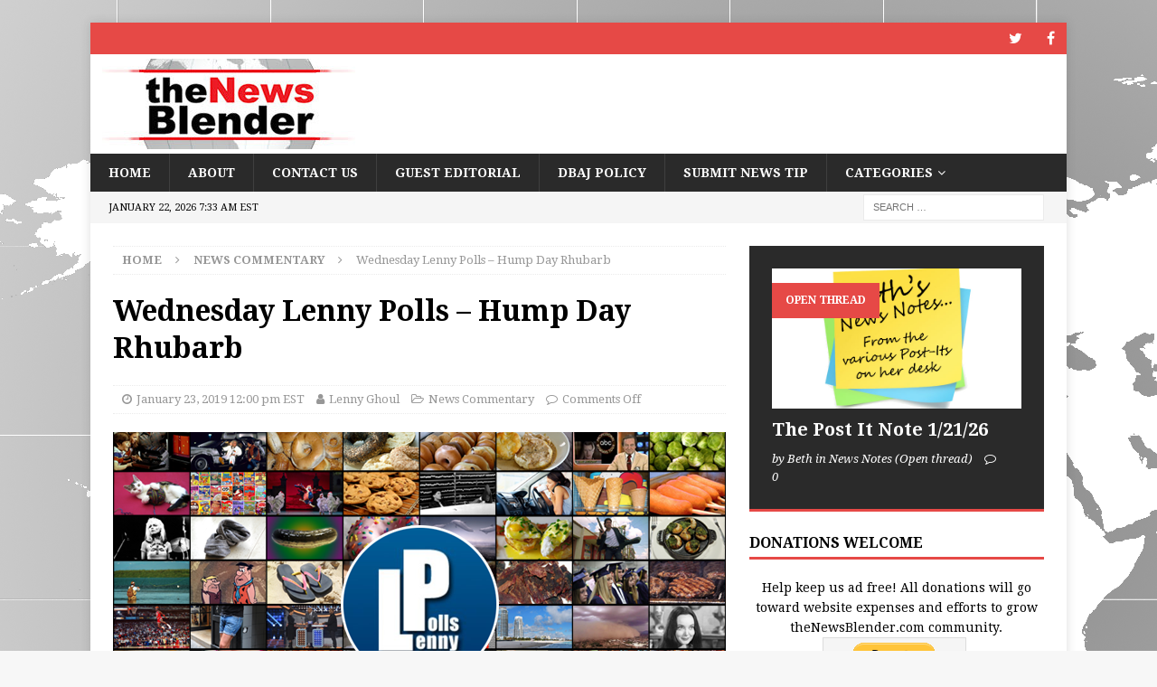

--- FILE ---
content_type: text/html; charset=UTF-8
request_url: https://thenewsblender.com/2019/01/wednesday-lenny-polls-hump-day-rhubarb/
body_size: 7785
content:
<!DOCTYPE html>
<html class="no-js mh-one-sb" lang="en">
<head>
<meta charset="UTF-8">
<meta name="viewport" content="width=device-width, initial-scale=1.0">
<link rel="profile" href="http://gmpg.org/xfn/11" />
<title>Wednesday Lenny Polls &#8211; Hump Day Rhubarb</title>
<meta name='robots' content='max-image-preview:large' />
<link rel='dns-prefetch' href='//fonts.googleapis.com' />
<link rel='dns-prefetch' href='//s.w.org' />
<link rel="alternate" type="application/rss+xml" title=" &raquo; Feed" href="https://thenewsblender.com/feed/" />
<link rel="alternate" type="application/rss+xml" title=" &raquo; Comments Feed" href="https://thenewsblender.com/comments/feed/" />
<script type="text/javascript">
window._wpemojiSettings = {"baseUrl":"https:\/\/s.w.org\/images\/core\/emoji\/13.1.0\/72x72\/","ext":".png","svgUrl":"https:\/\/s.w.org\/images\/core\/emoji\/13.1.0\/svg\/","svgExt":".svg","source":{"concatemoji":"https:\/\/thenewsblender.com\/wp-includes\/js\/wp-emoji-release.min.js?ver=5.9.12"}};
/*! This file is auto-generated */
!function(e,a,t){var n,r,o,i=a.createElement("canvas"),p=i.getContext&&i.getContext("2d");function s(e,t){var a=String.fromCharCode;p.clearRect(0,0,i.width,i.height),p.fillText(a.apply(this,e),0,0);e=i.toDataURL();return p.clearRect(0,0,i.width,i.height),p.fillText(a.apply(this,t),0,0),e===i.toDataURL()}function c(e){var t=a.createElement("script");t.src=e,t.defer=t.type="text/javascript",a.getElementsByTagName("head")[0].appendChild(t)}for(o=Array("flag","emoji"),t.supports={everything:!0,everythingExceptFlag:!0},r=0;r<o.length;r++)t.supports[o[r]]=function(e){if(!p||!p.fillText)return!1;switch(p.textBaseline="top",p.font="600 32px Arial",e){case"flag":return s([127987,65039,8205,9895,65039],[127987,65039,8203,9895,65039])?!1:!s([55356,56826,55356,56819],[55356,56826,8203,55356,56819])&&!s([55356,57332,56128,56423,56128,56418,56128,56421,56128,56430,56128,56423,56128,56447],[55356,57332,8203,56128,56423,8203,56128,56418,8203,56128,56421,8203,56128,56430,8203,56128,56423,8203,56128,56447]);case"emoji":return!s([10084,65039,8205,55357,56613],[10084,65039,8203,55357,56613])}return!1}(o[r]),t.supports.everything=t.supports.everything&&t.supports[o[r]],"flag"!==o[r]&&(t.supports.everythingExceptFlag=t.supports.everythingExceptFlag&&t.supports[o[r]]);t.supports.everythingExceptFlag=t.supports.everythingExceptFlag&&!t.supports.flag,t.DOMReady=!1,t.readyCallback=function(){t.DOMReady=!0},t.supports.everything||(n=function(){t.readyCallback()},a.addEventListener?(a.addEventListener("DOMContentLoaded",n,!1),e.addEventListener("load",n,!1)):(e.attachEvent("onload",n),a.attachEvent("onreadystatechange",function(){"complete"===a.readyState&&t.readyCallback()})),(n=t.source||{}).concatemoji?c(n.concatemoji):n.wpemoji&&n.twemoji&&(c(n.twemoji),c(n.wpemoji)))}(window,document,window._wpemojiSettings);
</script>
<style type="text/css">
img.wp-smiley,
img.emoji {
	display: inline !important;
	border: none !important;
	box-shadow: none !important;
	height: 1em !important;
	width: 1em !important;
	margin: 0 0.07em !important;
	vertical-align: -0.1em !important;
	background: none !important;
	padding: 0 !important;
}
</style>
	<link rel='stylesheet' id='wp-block-library-css'  href='https://thenewsblender.com/wp-includes/css/dist/block-library/style.min.css?ver=5.9.12' type='text/css' media='all' />
<style id='global-styles-inline-css' type='text/css'>
body{--wp--preset--color--black: #000000;--wp--preset--color--cyan-bluish-gray: #abb8c3;--wp--preset--color--white: #ffffff;--wp--preset--color--pale-pink: #f78da7;--wp--preset--color--vivid-red: #cf2e2e;--wp--preset--color--luminous-vivid-orange: #ff6900;--wp--preset--color--luminous-vivid-amber: #fcb900;--wp--preset--color--light-green-cyan: #7bdcb5;--wp--preset--color--vivid-green-cyan: #00d084;--wp--preset--color--pale-cyan-blue: #8ed1fc;--wp--preset--color--vivid-cyan-blue: #0693e3;--wp--preset--color--vivid-purple: #9b51e0;--wp--preset--gradient--vivid-cyan-blue-to-vivid-purple: linear-gradient(135deg,rgba(6,147,227,1) 0%,rgb(155,81,224) 100%);--wp--preset--gradient--light-green-cyan-to-vivid-green-cyan: linear-gradient(135deg,rgb(122,220,180) 0%,rgb(0,208,130) 100%);--wp--preset--gradient--luminous-vivid-amber-to-luminous-vivid-orange: linear-gradient(135deg,rgba(252,185,0,1) 0%,rgba(255,105,0,1) 100%);--wp--preset--gradient--luminous-vivid-orange-to-vivid-red: linear-gradient(135deg,rgba(255,105,0,1) 0%,rgb(207,46,46) 100%);--wp--preset--gradient--very-light-gray-to-cyan-bluish-gray: linear-gradient(135deg,rgb(238,238,238) 0%,rgb(169,184,195) 100%);--wp--preset--gradient--cool-to-warm-spectrum: linear-gradient(135deg,rgb(74,234,220) 0%,rgb(151,120,209) 20%,rgb(207,42,186) 40%,rgb(238,44,130) 60%,rgb(251,105,98) 80%,rgb(254,248,76) 100%);--wp--preset--gradient--blush-light-purple: linear-gradient(135deg,rgb(255,206,236) 0%,rgb(152,150,240) 100%);--wp--preset--gradient--blush-bordeaux: linear-gradient(135deg,rgb(254,205,165) 0%,rgb(254,45,45) 50%,rgb(107,0,62) 100%);--wp--preset--gradient--luminous-dusk: linear-gradient(135deg,rgb(255,203,112) 0%,rgb(199,81,192) 50%,rgb(65,88,208) 100%);--wp--preset--gradient--pale-ocean: linear-gradient(135deg,rgb(255,245,203) 0%,rgb(182,227,212) 50%,rgb(51,167,181) 100%);--wp--preset--gradient--electric-grass: linear-gradient(135deg,rgb(202,248,128) 0%,rgb(113,206,126) 100%);--wp--preset--gradient--midnight: linear-gradient(135deg,rgb(2,3,129) 0%,rgb(40,116,252) 100%);--wp--preset--duotone--dark-grayscale: url('#wp-duotone-dark-grayscale');--wp--preset--duotone--grayscale: url('#wp-duotone-grayscale');--wp--preset--duotone--purple-yellow: url('#wp-duotone-purple-yellow');--wp--preset--duotone--blue-red: url('#wp-duotone-blue-red');--wp--preset--duotone--midnight: url('#wp-duotone-midnight');--wp--preset--duotone--magenta-yellow: url('#wp-duotone-magenta-yellow');--wp--preset--duotone--purple-green: url('#wp-duotone-purple-green');--wp--preset--duotone--blue-orange: url('#wp-duotone-blue-orange');--wp--preset--font-size--small: 13px;--wp--preset--font-size--medium: 20px;--wp--preset--font-size--large: 36px;--wp--preset--font-size--x-large: 42px;}.has-black-color{color: var(--wp--preset--color--black) !important;}.has-cyan-bluish-gray-color{color: var(--wp--preset--color--cyan-bluish-gray) !important;}.has-white-color{color: var(--wp--preset--color--white) !important;}.has-pale-pink-color{color: var(--wp--preset--color--pale-pink) !important;}.has-vivid-red-color{color: var(--wp--preset--color--vivid-red) !important;}.has-luminous-vivid-orange-color{color: var(--wp--preset--color--luminous-vivid-orange) !important;}.has-luminous-vivid-amber-color{color: var(--wp--preset--color--luminous-vivid-amber) !important;}.has-light-green-cyan-color{color: var(--wp--preset--color--light-green-cyan) !important;}.has-vivid-green-cyan-color{color: var(--wp--preset--color--vivid-green-cyan) !important;}.has-pale-cyan-blue-color{color: var(--wp--preset--color--pale-cyan-blue) !important;}.has-vivid-cyan-blue-color{color: var(--wp--preset--color--vivid-cyan-blue) !important;}.has-vivid-purple-color{color: var(--wp--preset--color--vivid-purple) !important;}.has-black-background-color{background-color: var(--wp--preset--color--black) !important;}.has-cyan-bluish-gray-background-color{background-color: var(--wp--preset--color--cyan-bluish-gray) !important;}.has-white-background-color{background-color: var(--wp--preset--color--white) !important;}.has-pale-pink-background-color{background-color: var(--wp--preset--color--pale-pink) !important;}.has-vivid-red-background-color{background-color: var(--wp--preset--color--vivid-red) !important;}.has-luminous-vivid-orange-background-color{background-color: var(--wp--preset--color--luminous-vivid-orange) !important;}.has-luminous-vivid-amber-background-color{background-color: var(--wp--preset--color--luminous-vivid-amber) !important;}.has-light-green-cyan-background-color{background-color: var(--wp--preset--color--light-green-cyan) !important;}.has-vivid-green-cyan-background-color{background-color: var(--wp--preset--color--vivid-green-cyan) !important;}.has-pale-cyan-blue-background-color{background-color: var(--wp--preset--color--pale-cyan-blue) !important;}.has-vivid-cyan-blue-background-color{background-color: var(--wp--preset--color--vivid-cyan-blue) !important;}.has-vivid-purple-background-color{background-color: var(--wp--preset--color--vivid-purple) !important;}.has-black-border-color{border-color: var(--wp--preset--color--black) !important;}.has-cyan-bluish-gray-border-color{border-color: var(--wp--preset--color--cyan-bluish-gray) !important;}.has-white-border-color{border-color: var(--wp--preset--color--white) !important;}.has-pale-pink-border-color{border-color: var(--wp--preset--color--pale-pink) !important;}.has-vivid-red-border-color{border-color: var(--wp--preset--color--vivid-red) !important;}.has-luminous-vivid-orange-border-color{border-color: var(--wp--preset--color--luminous-vivid-orange) !important;}.has-luminous-vivid-amber-border-color{border-color: var(--wp--preset--color--luminous-vivid-amber) !important;}.has-light-green-cyan-border-color{border-color: var(--wp--preset--color--light-green-cyan) !important;}.has-vivid-green-cyan-border-color{border-color: var(--wp--preset--color--vivid-green-cyan) !important;}.has-pale-cyan-blue-border-color{border-color: var(--wp--preset--color--pale-cyan-blue) !important;}.has-vivid-cyan-blue-border-color{border-color: var(--wp--preset--color--vivid-cyan-blue) !important;}.has-vivid-purple-border-color{border-color: var(--wp--preset--color--vivid-purple) !important;}.has-vivid-cyan-blue-to-vivid-purple-gradient-background{background: var(--wp--preset--gradient--vivid-cyan-blue-to-vivid-purple) !important;}.has-light-green-cyan-to-vivid-green-cyan-gradient-background{background: var(--wp--preset--gradient--light-green-cyan-to-vivid-green-cyan) !important;}.has-luminous-vivid-amber-to-luminous-vivid-orange-gradient-background{background: var(--wp--preset--gradient--luminous-vivid-amber-to-luminous-vivid-orange) !important;}.has-luminous-vivid-orange-to-vivid-red-gradient-background{background: var(--wp--preset--gradient--luminous-vivid-orange-to-vivid-red) !important;}.has-very-light-gray-to-cyan-bluish-gray-gradient-background{background: var(--wp--preset--gradient--very-light-gray-to-cyan-bluish-gray) !important;}.has-cool-to-warm-spectrum-gradient-background{background: var(--wp--preset--gradient--cool-to-warm-spectrum) !important;}.has-blush-light-purple-gradient-background{background: var(--wp--preset--gradient--blush-light-purple) !important;}.has-blush-bordeaux-gradient-background{background: var(--wp--preset--gradient--blush-bordeaux) !important;}.has-luminous-dusk-gradient-background{background: var(--wp--preset--gradient--luminous-dusk) !important;}.has-pale-ocean-gradient-background{background: var(--wp--preset--gradient--pale-ocean) !important;}.has-electric-grass-gradient-background{background: var(--wp--preset--gradient--electric-grass) !important;}.has-midnight-gradient-background{background: var(--wp--preset--gradient--midnight) !important;}.has-small-font-size{font-size: var(--wp--preset--font-size--small) !important;}.has-medium-font-size{font-size: var(--wp--preset--font-size--medium) !important;}.has-large-font-size{font-size: var(--wp--preset--font-size--large) !important;}.has-x-large-font-size{font-size: var(--wp--preset--font-size--x-large) !important;}
</style>
<link rel='stylesheet' id='elm-owl-css-css'  href='https://thenewsblender.com/wp-content/plugins/content-randomizer/assets/css/owl.carousel.min.css?ver=5.9.12' type='text/css' media='all' />
<link rel='stylesheet' id='mh-magazine-css'  href='https://thenewsblender.com/wp-content/themes/mh-magazine/style.css?ver=3.8.4' type='text/css' media='all' />
<link rel='stylesheet' id='mh-font-awesome-css'  href='https://thenewsblender.com/wp-content/themes/mh-magazine/includes/font-awesome.min.css' type='text/css' media='all' />
<link rel='stylesheet' id='mh-google-fonts-css'  href='https://fonts.googleapis.com/css?family=Droid+Serif:300,400,400italic,600,700' type='text/css' media='all' />
<script type='text/javascript' src='https://thenewsblender.com/wp-includes/js/jquery/jquery.min.js?ver=3.6.0' id='jquery-core-js'></script>
<script type='text/javascript' src='https://thenewsblender.com/wp-includes/js/jquery/jquery-migrate.min.js?ver=3.3.2' id='jquery-migrate-js'></script>
<script type='text/javascript' src='https://thenewsblender.com/wp-content/themes/mh-magazine/js/scripts.js?ver=3.8.4' id='mh-scripts-js'></script>
<link rel="https://api.w.org/" href="https://thenewsblender.com/wp-json/" /><link rel="alternate" type="application/json" href="https://thenewsblender.com/wp-json/wp/v2/posts/24709" /><link rel="EditURI" type="application/rsd+xml" title="RSD" href="https://thenewsblender.com/xmlrpc.php?rsd" />
<link rel="wlwmanifest" type="application/wlwmanifest+xml" href="https://thenewsblender.com/wp-includes/wlwmanifest.xml" /> 
<meta name="generator" content="WordPress 5.9.12" />
<link rel="canonical" href="https://thenewsblender.com/2019/01/wednesday-lenny-polls-hump-day-rhubarb/" />
<link rel='shortlink' href='https://thenewsblender.com/?p=24709' />
<link rel="alternate" type="application/json+oembed" href="https://thenewsblender.com/wp-json/oembed/1.0/embed?url=https%3A%2F%2Fthenewsblender.com%2F2019%2F01%2Fwednesday-lenny-polls-hump-day-rhubarb%2F" />
<link rel="alternate" type="text/xml+oembed" href="https://thenewsblender.com/wp-json/oembed/1.0/embed?url=https%3A%2F%2Fthenewsblender.com%2F2019%2F01%2Fwednesday-lenny-polls-hump-day-rhubarb%2F&#038;format=xml" />
<!--[if lt IE 9]>
<script src="https://thenewsblender.com/wp-content/themes/mh-magazine/js/css3-mediaqueries.js"></script>
<![endif]-->
<style type="text/css">
.entry-content { font-size: 16px; font-size: 1rem; }
h1, h2, h3, h4, h5, h6, .mh-custom-posts-small-title { font-family: "Droid Serif", serif; }
body { font-family: "Droid Serif", serif; }
</style>
<style type="text/css" id="custom-background-css">
body.custom-background { background-image: url("https://thenewsblender.com/wp-content/uploads/2018/04/worldbg3.png"); background-position: left top; background-size: auto; background-repeat: no-repeat; background-attachment: fixed; }
</style>
	<link rel="icon" href="https://thenewsblender.com/wp-content/uploads/2018/05/favicon.png" sizes="32x32" />
<link rel="icon" href="https://thenewsblender.com/wp-content/uploads/2018/05/favicon.png" sizes="192x192" />
<link rel="apple-touch-icon" href="https://thenewsblender.com/wp-content/uploads/2018/05/favicon.png" />
<meta name="msapplication-TileImage" content="https://thenewsblender.com/wp-content/uploads/2018/05/favicon.png" />
		<style type="text/css" id="wp-custom-css">
			.mh-site-logo { padding: 5px; overflow: hidden; }
.mh-header-text { margin: 0px; text-transform: uppercase; }		</style>
		<style type="text/css">
.paypal-donations { text-align: center !important }
</style>
</head>
<body id="mh-mobile" class="post-template-default single single-post postid-24709 single-format-standard custom-background wp-custom-logo mh-boxed-layout mh-right-sb mh-loop-layout5 mh-widget-layout1" itemscope="itemscope" itemtype="http://schema.org/WebPage">
<div class="mh-container mh-container-outer">
<div class="mh-header-nav-mobile clearfix"></div>
	<div class="mh-preheader">
    	<div class="mh-container mh-container-inner mh-row clearfix">
							<div class="mh-header-bar-content mh-header-bar-top-left mh-col-2-3 clearfix">
									</div>
										<div class="mh-header-bar-content mh-header-bar-top-right mh-col-1-3 clearfix">
											<nav class="mh-social-icons mh-social-nav mh-social-nav-top clearfix" itemscope="itemscope" itemtype="http://schema.org/SiteNavigationElement">
							<div class="menu-social-icons-menu-container"><ul id="menu-social-icons-menu" class="menu"><li id="menu-item-383" class="menu-item menu-item-type-custom menu-item-object-custom menu-item-383"><a target="_blank" rel="noopener" href="https://twitter.com/thenewsblender"><i class="fa fa-mh-social"></i><span class="screen-reader-text">Twitter</span></a></li>
<li id="menu-item-384" class="menu-item menu-item-type-custom menu-item-object-custom menu-item-384"><a target="_blank" rel="noopener" href="https://www.facebook.com/TheNewsBlender"><i class="fa fa-mh-social"></i><span class="screen-reader-text">Facebook</span></a></li>
</ul></div>						</nav>
									</div>
					</div>
	</div>
<header class="mh-header" itemscope="itemscope" itemtype="http://schema.org/WPHeader">
	<div class="mh-container mh-container-inner clearfix">
		<div class="mh-custom-header clearfix">
<div class="mh-header-columns mh-row clearfix">
<div class="mh-col-1-1 mh-site-identity">
<div class="mh-site-logo" role="banner" itemscope="itemscope" itemtype="http://schema.org/Brand">
<a href="https://thenewsblender.com/" class="custom-logo-link" rel="home"><img width="300" height="100" src="https://thenewsblender.com/wp-content/uploads/2018/04/cropped-TNBweblogo300X100.jpg" class="custom-logo" alt="" /></a><div class="mh-header-text">
<a class="mh-header-text-link" href="https://thenewsblender.com/" title="" rel="home">
</a>
</div>
</div>
</div>
</div>
</div>
	</div>
	<div class="mh-main-nav-wrap">
		<nav class="mh-navigation mh-main-nav mh-container mh-container-inner clearfix" itemscope="itemscope" itemtype="http://schema.org/SiteNavigationElement">
			<div class="menu-primary-menu-container"><ul id="menu-primary-menu" class="menu"><li id="menu-item-24" class="menu-item menu-item-type-custom menu-item-object-custom menu-item-home menu-item-24"><a href="https://thenewsblender.com/">Home</a></li>
<li id="menu-item-6" class="menu-item menu-item-type-post_type menu-item-object-page menu-item-6"><a href="https://thenewsblender.com/about/">About</a></li>
<li id="menu-item-8" class="menu-item menu-item-type-post_type menu-item-object-page menu-item-8"><a href="https://thenewsblender.com/contact/">Contact Us</a></li>
<li id="menu-item-842" class="menu-item menu-item-type-post_type menu-item-object-page menu-item-842"><a href="https://thenewsblender.com/guest-editorial-submission/">Guest Editorial</a></li>
<li id="menu-item-910" class="menu-item menu-item-type-post_type menu-item-object-page menu-item-910"><a href="https://thenewsblender.com/dont-be-a-jerk-policy/">DBAJ Policy</a></li>
<li id="menu-item-2100" class="menu-item menu-item-type-post_type menu-item-object-page menu-item-2100"><a href="https://thenewsblender.com/news-tip-submission/">Submit News Tip</a></li>
<li id="menu-item-27727" class="menu-item menu-item-type-post_type menu-item-object-page menu-item-has-children menu-item-27727"><a href="https://thenewsblender.com/categories/">Categories</a>
<ul class="sub-menu">
	<li id="menu-item-27728" class="menu-item menu-item-type-taxonomy menu-item-object-category current-post-ancestor current-menu-parent current-post-parent menu-item-27728"><a href="https://thenewsblender.com/category/commentary/">News Commentary</a></li>
	<li id="menu-item-27729" class="menu-item menu-item-type-taxonomy menu-item-object-category menu-item-27729"><a href="https://thenewsblender.com/category/commentary/newsnotes/">News Notes (Open thread)</a></li>
	<li id="menu-item-27730" class="menu-item menu-item-type-taxonomy menu-item-object-category menu-item-27730"><a href="https://thenewsblender.com/category/commentary/trump-tweets/">Trump Tweets</a></li>
	<li id="menu-item-27731" class="menu-item menu-item-type-taxonomy menu-item-object-category menu-item-27731"><a href="https://thenewsblender.com/category/commentary/morning-canary/">Morning Canary</a></li>
	<li id="menu-item-27732" class="menu-item menu-item-type-taxonomy menu-item-object-category menu-item-27732"><a href="https://thenewsblender.com/category/editorial/">Editorial</a></li>
	<li id="menu-item-27733" class="menu-item menu-item-type-taxonomy menu-item-object-category menu-item-27733"><a href="https://thenewsblender.com/category/feature/">Feature</a></li>
	<li id="menu-item-27734" class="menu-item menu-item-type-taxonomy menu-item-object-category menu-item-27734"><a href="https://thenewsblender.com/category/feature/night-owl/">TNB Night Owl (Open thread)</a></li>
	<li id="menu-item-27735" class="menu-item menu-item-type-taxonomy menu-item-object-category menu-item-27735"><a href="https://thenewsblender.com/category/satire/">Satire</a></li>
	<li id="menu-item-27736" class="menu-item menu-item-type-taxonomy menu-item-object-category menu-item-27736"><a href="https://thenewsblender.com/category/the-people-are-sovereign-essay-series/">The People Are Sovereign Essay Series</a></li>
</ul>
</li>
</ul></div>		</nav>
	</div>
	</header>
	<div class="mh-subheader">
		<div class="mh-container mh-container-inner mh-row clearfix">
							<div class="mh-header-bar-content mh-header-bar-bottom-left mh-col-2-3 clearfix">
											<div class="mh-header-date mh-header-date-bottom">
							January 22, 2026 7:33 am EST						</div>
									</div>
										<div class="mh-header-bar-content mh-header-bar-bottom-right mh-col-1-3 clearfix">
											<aside class="mh-header-search mh-header-search-bottom">
							<form role="search" method="get" class="search-form" action="https://thenewsblender.com/">
				<label>
					<span class="screen-reader-text">Search for:</span>
					<input type="search" class="search-field" placeholder="Search &hellip;" value="" name="s" />
				</label>
				<input type="submit" class="search-submit" value="Search" />
			</form>						</aside>
									</div>
					</div>
	</div>
<div class="mh-wrapper clearfix">
	<div class="mh-main clearfix">
		<div id="main-content" class="mh-content" role="main" itemprop="mainContentOfPage"><nav class="mh-breadcrumb"><span itemscope itemtype="http://data-vocabulary.org/Breadcrumb"><a href="https://thenewsblender.com" itemprop="url"><span itemprop="title">Home</span></a></span><span class="mh-breadcrumb-delimiter"><i class="fa fa-angle-right"></i></span><span itemscope itemtype="http://data-vocabulary.org/Breadcrumb"><a href="https://thenewsblender.com/category/commentary/" itemprop="url"><span itemprop="title">News Commentary</span></a></span><span class="mh-breadcrumb-delimiter"><i class="fa fa-angle-right"></i></span>Wednesday Lenny Polls &#8211; Hump Day Rhubarb</nav>
<article id="post-24709" class="post-24709 post type-post status-publish format-standard has-post-thumbnail hentry category-commentary tag-hump-day tag-music tag-open-thread tag-pie tag-poll">
	<header class="entry-header clearfix"><h1 class="entry-title">Wednesday Lenny Polls &#8211; Hump Day Rhubarb</h1><div class="mh-meta entry-meta">
<span class="entry-meta-date updated"><i class="fa fa-clock-o"></i><a href="https://thenewsblender.com/2019/01/">January 23, 2019 12:00 pm EST</a></span>
<span class="entry-meta-author author vcard"><i class="fa fa-user"></i><a class="fn" href="https://thenewsblender.com/author/lenny/">Lenny Ghoul</a></span>
<span class="entry-meta-categories"><i class="fa fa-folder-open-o"></i><a href="https://thenewsblender.com/category/commentary/" rel="category tag">News Commentary</a></span>
<span class="entry-meta-comments"><i class="fa fa-comment-o"></i><span class="mh-comment-count-link">Comments Off<span class="screen-reader-text"> on Wednesday Lenny Polls &#8211; Hump Day Rhubarb</span></span></span>
</div>
	</header>
		<div class="entry-content clearfix">
<figure class="entry-thumbnail">
<img src="https://thenewsblender.com/wp-content/uploads/2018/09/LennyPolls2.png" alt="" title="Lenny Polls Logo" />
</figure>

<p style="text-align:center"><em>Check <a href="https://thenewsblender.com/category/feature/polls/">previous polls</a> for that day’s combined <a href="https://twitter.com/LennyPolls">Twitter</a> and TNB results</em></p>



<hr class="wp-block-separator"/>



<h4>Rhubarb Pie</h4>



<figure class="wp-block-image"><img width="678" height="381" src="https://thenewsblender.com/wp-content/uploads/2019/01/RhubarbPie.png" alt="" class="wp-image-24707" srcset="https://thenewsblender.com/wp-content/uploads/2019/01/RhubarbPie.png 678w, https://thenewsblender.com/wp-content/uploads/2019/01/RhubarbPie-300x169.png 300w" sizes="(max-width: 678px) 100vw, 678px" /><figcaption>Rhubarb Pie. Photo by Hayford Peirce.</figcaption></figure>



<p> [democracy id=&#8221;780&#8243;] </p>



<h4>Hump Day Music</h4>



<figure class="wp-block-image"><img loading="lazy" width="678" height="381" src="https://thenewsblender.com/wp-content/uploads/2019/01/Camel.png" alt="" class="wp-image-24704" srcset="https://thenewsblender.com/wp-content/uploads/2019/01/Camel.png 678w, https://thenewsblender.com/wp-content/uploads/2019/01/Camel-300x169.png 300w" sizes="(max-width: 678px) 100vw, 678px" /><figcaption>Dromedary camel in outback Australia. Photo by Jjron. </figcaption></figure>



<p> [democracy id=&#8221;781&#8243;] </p>



<h4>Foot of Feet</h4>



<figure class="wp-block-image"><img loading="lazy" width="678" height="381" src="https://thenewsblender.com/wp-content/uploads/2019/01/WomensFeet.png" alt="" class="wp-image-24708" srcset="https://thenewsblender.com/wp-content/uploads/2019/01/WomensFeet.png 678w, https://thenewsblender.com/wp-content/uploads/2019/01/WomensFeet-300x169.png 300w" sizes="(max-width: 678px) 100vw, 678px" /><figcaption>Soles of a woman&#8217;s feet. Photo by Peshka919.</figcaption></figure>



<p> [democracy id=&#8221;782&#8243;] </p>



<hr class="wp-block-separator"/>



<p>Feel free to vote, comment on the poll choices, and post your own answers below. Image posting permissions are enabled in the comments section so long as they are not abused.</p>



<p style="font-size:24px;text-align:center" class="has-text-color has-vivid-red-color"><strong>This is an open thread</strong></p>
<div class="mh-social-bottom">
<div class="mh-share-buttons clearfix">
	<a class="mh-facebook" href="#" onclick="window.open('https://www.facebook.com/sharer.php?u=https%3A%2F%2Fthenewsblender.com%2F2019%2F01%2Fwednesday-lenny-polls-hump-day-rhubarb%2F&t=Wednesday+Lenny+Polls+%E2%80%93+Hump+Day+Rhubarb', 'facebookShare', 'width=626,height=436'); return false;" title="Share on Facebook">
		<span class="mh-share-button"><i class="fa fa-facebook"></i></span>
	</a>
	<a class="mh-twitter" href="#" onclick="window.open('https://twitter.com/share?text=Wednesday+Lenny+Polls+%E2%80%93+Hump+Day+Rhubarb:&url=https%3A%2F%2Fthenewsblender.com%2F2019%2F01%2Fwednesday-lenny-polls-hump-day-rhubarb%2F', 'twitterShare', 'width=626,height=436'); return false;" title="Tweet This Post">
		<span class="mh-share-button"><i class="fa fa-twitter"></i></span>
	</a>
	<a class="mh-linkedin" href="#" onclick="window.open('https://www.linkedin.com/shareArticle?mini=true&url=https%3A%2F%2Fthenewsblender.com%2F2019%2F01%2Fwednesday-lenny-polls-hump-day-rhubarb%2F&source=', 'linkedinShare', 'width=626,height=436'); return false;" title="Share on LinkedIn">
		<span class="mh-share-button"><i class="fa fa-linkedin"></i></span>
	</a>
	<a class="mh-pinterest" href="#" onclick="window.open('https://pinterest.com/pin/create/button/?url=https%3A%2F%2Fthenewsblender.com%2F2019%2F01%2Fwednesday-lenny-polls-hump-day-rhubarb%2F&media=https://thenewsblender.com/wp-content/uploads/2018/09/LennyPolls2.png&description=Wednesday+Lenny+Polls+%E2%80%93+Hump+Day+Rhubarb', 'pinterestShare', 'width=750,height=350'); return false;" title="Pin This Post">
		<span class="mh-share-button"><i class="fa fa-pinterest"></i></span>
	</a>
	<a class="mh-googleplus" href="#" onclick="window.open('https://plusone.google.com/_/+1/confirm?hl=en-US&url=https%3A%2F%2Fthenewsblender.com%2F2019%2F01%2Fwednesday-lenny-polls-hump-day-rhubarb%2F', 'googleShare', 'width=626,height=436'); return false;" title="Share on Google+" target="_blank">
		<span class="mh-share-button"><i class="fa fa-google-plus"></i></span>
	</a>
	<a class="mh-email" href="mailto:?subject=Wednesday%20Lenny%20Polls%20%E2%80%93%20Hump%20Day%20Rhubarb&amp;body=https%3A%2F%2Fthenewsblender.com%2F2019%2F01%2Fwednesday-lenny-polls-hump-day-rhubarb%2F" title="Send this article to a friend" target="_blank">
		<span class="mh-share-button"><i class="fa fa-envelope-o"></i></span>
	</a>
	<a class="mh-print" href="javascript:window.print()" title="Print this article">
		<span class="mh-share-button"><i class="fa fa-print"></i></span>
	</a>
</div></div>
	</div><div class="entry-tags clearfix"><i class="fa fa-tag"></i><ul><li><a href="https://thenewsblender.com/tag/hump-day/" rel="tag">Hump Day</a></li><li><a href="https://thenewsblender.com/tag/music/" rel="tag">Music</a></li><li><a href="https://thenewsblender.com/tag/open-thread/" rel="tag">Open Thread</a></li><li><a href="https://thenewsblender.com/tag/pie/" rel="tag">Pie</a></li><li><a href="https://thenewsblender.com/tag/poll/" rel="tag">Polls</a></li></ul></div><div id="text-2" class="mh-widget mh-posts-2 widget_text"><h4 class="mh-widget-title"><span class="mh-widget-title-inner">About the opinions in this article&#8230;</span></h4>			<div class="textwidget"><p>Any opinions expressed in this article are the opinions of the author and do not necessarily reflect the opinions of this website or of the other authors/contributors who write for it.</p>
</div>
		</div></article><div class="mh-author-box clearfix">
	<figure class="mh-author-box-avatar">
		<img alt='' src='https://secure.gravatar.com/avatar/680449b38f41bfaf5be5189c748c918f?s=125&#038;d=mm&#038;r=g' srcset='https://secure.gravatar.com/avatar/680449b38f41bfaf5be5189c748c918f?s=250&#038;d=mm&#038;r=g 2x' class='avatar avatar-125 photo' height='125' width='125' loading='lazy'/>	</figure>
	<div class="mh-author-box-header">
		<span class="mh-author-box-name">
			About Lenny Ghoul		</span>
					<span class="mh-author-box-postcount">
				<a href="https://thenewsblender.com/author/lenny/" title="More articles written by Lenny Ghoul'">
					425 Articles				</a>
			</span>
			</div>
			<div class="mh-author-box-bio">
			I make Polls on Twitter.		</div>
				<div class="mh-author-box-contact">
													<a class="mh-author-box-facebook" href="https://www.facebook.com/LennyPolls" title="Follow Lenny Ghoul on Facebook" target="_blank">
						<i class="fa fa-facebook"></i>
						<span class="screen-reader-text">Facebook</span>
					</a>
																	<a class="mh-author-box-twitter" href="https://twitter.com/LennyPolls" title="Follow Lenny Ghoul on Twitter" target="_blank">
						<i class="fa fa-twitter"></i>
						<span class="screen-reader-text">Twitter</span>
					</a>
																							</div></div><div id="comments" class="mh-comments-wrap">
</div>
		</div>
			<aside class="mh-widget-col-1 mh-sidebar" itemscope="itemscope" itemtype="http://schema.org/WPSideBar"><div id="mh_magazine_spotlight-2" class="mh-widget mh_magazine_spotlight">				<article class="mh-spotlight-widget post-126426 post type-post status-publish format-standard has-post-thumbnail category-newsnotes tag-open-thread">
					<figure class="mh-spotlight-thumb">
						<a class="mh-thumb-icon" href="https://thenewsblender.com/2026/01/the-post-it-note-1-21-26/" title="The Post It Note 1/21/26"><img width="678" height="381" src="https://thenewsblender.com/wp-content/uploads/2018/04/BethNotes.jpg" class="attachment-mh-magazine-content size-mh-magazine-content wp-post-image" alt="" loading="lazy" srcset="https://thenewsblender.com/wp-content/uploads/2018/04/BethNotes.jpg 678w, https://thenewsblender.com/wp-content/uploads/2018/04/BethNotes-300x169.jpg 300w" sizes="(max-width: 678px) 100vw, 678px" />						</a>
													<div class="mh-image-caption mh-spotlight-caption">
								Open Thread							</div>
											</figure>
					<div class="mh-spotlight-content">
						<h2 class="mh-spotlight-title">
							<a href="https://thenewsblender.com/2026/01/the-post-it-note-1-21-26/" title="The Post It Note 1/21/26">
								The Post It Note 1/21/26							</a>
						</h2>
													<p class="mh-meta mh-spotlight-meta">
								by Beth in News Notes (Open thread)																	<span class="mh-spotlight-comments">
										<i class="fa fa-comment-o"></i><a href="https://thenewsblender.com/2026/01/the-post-it-note-1-21-26/#respond" class="mh-comment-count-link" ><span class="dsq-postid" data-dsqidentifier="126426 https://thenewsblender.com/?p=126426">0</span></a>									</span>
															</p>
																	</div>
				</article></div><div id="paypal_donations-2" class="mh-widget widget_paypal_donations"><h4 class="mh-widget-title"><span class="mh-widget-title-inner">Donations Welcome</span></h4><p><center>Help keep us ad free! All donations will go toward website expenses and efforts to grow theNewsBlender.com community.</center></p>
<!-- Begin PayPal Donations by https://www.tipsandtricks-hq.com/paypal-donations-widgets-plugin -->

<form action="https://www.paypal.com/cgi-bin/webscr" method="post">
    <div class="paypal-donations">
        <input type="hidden" name="cmd" value="_donations" />
        <input type="hidden" name="bn" value="TipsandTricks_SP" />
        <input type="hidden" name="business" value="thenewsblender@gmail.com" />
        <input type="hidden" name="return" value="https://thenewsblender.com/thank-you-for-your-donation/" />
        <input type="hidden" name="item_name" value="theNewsBlender.com Support" />
        <input type="hidden" name="rm" value="0" />
        <input type="hidden" name="currency_code" value="USD" />
        <input type="image" style="cursor: pointer;" src="https://www.paypalobjects.com/en_US/i/btn/btn_donateCC_LG.gif" name="submit" alt="PayPal - The safer, easier way to pay online." />
        <img alt="" src="https://www.paypalobjects.com/en_US/i/scr/pixel.gif" width="1" height="1" />
    </div>
</form>
<!-- End PayPal Donations -->
</div><div id="randomizer_widget-2" class="mh-widget widget_randomizer_widget"><h4 class="mh-widget-title"><span class="mh-widget-title-inner">Our Ads</span></h4><blockquote class="twitter-tweet" data-lang="en">
<p dir="ltr" lang="und"><a href="https://t.co/oTmEIT4bgQ">pic.twitter.com/oTmEIT4bgQ</a></p>
— TheNewsBlender (@TheNewsBlender) <a href="https://twitter.com/TheNewsBlender/status/1040367374539476993?ref_src=twsrc%5Etfw">September 13, 2018</a></blockquote>
<script async src="https://platform.twitter.com/widgets.js" charset="utf-8"></script></div><div id="text-3" class="mh-widget widget_text"><h4 class="mh-widget-title"><span class="mh-widget-title-inner">TNB Allies in Truth</span></h4>			<div class="textwidget"><p><a href="https://thebulwark.com/">The Bulwark</a></p>
<p><a href="https://www.lawfareblog.com/">Lawfare</a></p>
</div>
		</div>	</aside>	</div>
    </div>
<div class="mh-copyright-wrap">
	<div class="mh-container mh-container-inner clearfix">
		<p class="mh-copyright">
			Copyright &copy; 2026 | MH Magazine WordPress Theme by <a href="https://www.mhthemes.com/" title="Premium WordPress Themes" rel="nofollow">MH Themes</a>		</p>
	</div>
</div>
<a href="#" class="mh-back-to-top"><i class="fa fa-chevron-up"></i></a>
</div><!-- .mh-container-outer -->
		<script type="text/javascript">
			jQuery( document ).ready(function( $ ) {
				 jQuery(".randomizer-slideshow").owlCarousel({
					singleItem:true, items:1, autoplay:true, autoplayTimeout:3000, autoplayHoverPause:true, dots:false, loop:true				  });
			});
		</script>
<div style="clear:both;width:100%;text-align:center; font-size:11px; "><a target="_blank" title="WP Twitter Auto Publish" href="https://xyzscripts.com/wordpress-plugins/twitter-auto-publish/compare" >WP Twitter Auto Publish</a> Powered By : <a target="_blank" title="PHP Scripts & Programs" href="http://www.xyzscripts.com" >XYZScripts.com</a></div><script type='text/javascript' src='https://thenewsblender.com/wp-content/plugins/content-randomizer/assets/js/owl.carousel.min.js?ver=1.0' id='elm-owl-carousel-js'></script>
</body>
</html>